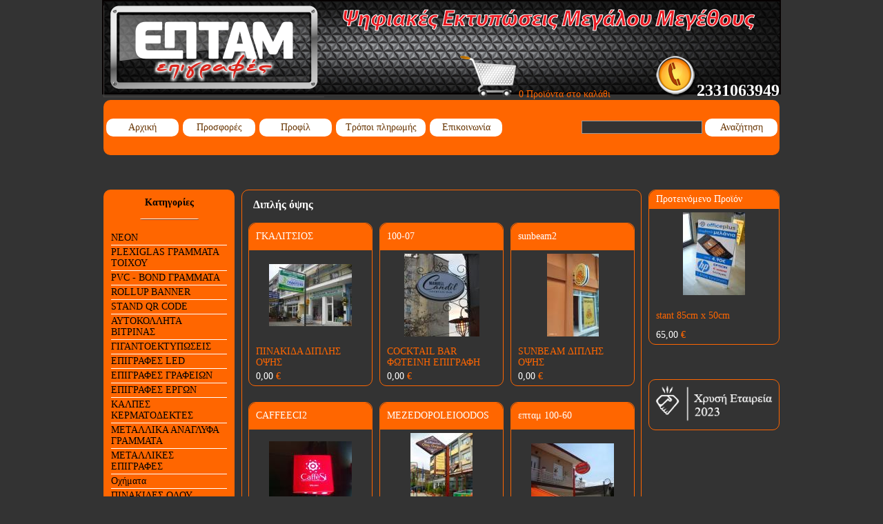

--- FILE ---
content_type: text/html; charset=utf-8
request_url: http://epigrafishop.gr/kathgoria.aspx?kat1=%CE%A6%CE%A9%CE%A4%CE%95%CE%99%CE%9D%CE%95%CE%A3+%CE%95%CE%A0%CE%99%CE%93%CE%A1%CE%91%CE%A6%CE%95%CE%A3+&kat2=%CE%94%CE%B9%CF%80%CE%BB%CE%AE%CF%82+%CF%8C%CF%88%CE%B7%CF%82
body_size: 43508
content:


<!DOCTYPE html>

<html lang="el">
<head><title>
	Διπλής όψης
</title><meta http-equiv="Content-Type" content="text/html; charset=&#39;ISO-8859-7&#39;" />
    <link rel="shortcut icon" href="images/favicon.ico" />
    <script src="https://ajax.googleapis.com/ajax/libs/jquery/2.2.0/jquery.min.js"></script>
    <script type="text/javascript">
        function emfanizo(popupmennu) {
            if (popupmennu.style.display == 'block') {
                popupmennu.style.display = 'none';
            }
            else {
                popupmennu.style.display = 'block';
            }
        }

        function anazitoeidh()
        {
            var anazitotemp = jQuery('#ctl00_finder').val();
            if (anazitotemp.length > 2)
            {
                $('#psaxtiriapotelesmata').css('display', 'block');
                $.ajax({
                    type: "POST",
                    url: "search-results-auto.aspx",
                    data: "erotima=" + anazitotemp,
                    success: function (data) {
                        $('#psaxtiriapotelesmata').html(data)
                    }
                });
            }
            else
            {
                $('#psaxtiriapotelesmata').css('display', 'none');
            }
        }
    </script>

    <style type="text/css">
img
{ border-width: 0px; }

a
{ text-decoration: none; color: #ff6600; }
a:hover { 
text-decoration: underline; 
}

.bordercurvess
{
border-style: none;
border-width: 0px;
border-radius: 10px;
-webkit-border-radius: 10px;  /* Chrome/Safari */
-moz-border-radius: 10px;  /* Firefox */
-khtml-border-radius: 10px;  /* Konquerer browsers */
}

input, select, textarea
{
color: #FFFFFF; 
background-color: #333333; 
border: 1px solid #999999; 
resize: none; 
}

.butttons
{
color: #663300; 
padding-top: 5px; 
padding-bottom: 5px; 
width: 105px; 
white-space: nowrap; 
text-align: center; 
display: block; 
background-color: #FFFFFF; 
text-decoration: none; 
border-radius: 10px; 
-webkit-border-radius: 10px; 
-moz-border-radius: 10px; 
-khtml-border-radius: 10px; 
}

.butttons:hover
{
background-color: #666666; 
text-decoration: none; 
}

.pinakesmorf
{
border: 1px solid #FF6600; 
border-spacing: 0px; 
border-radius: 10px; 
-webkit-border-radius: 10px; 
-moz-border-radius: 10px; 
-khtml-border-radius: 10px; 
}

.pinakesmorfheader
{
padding: 5px 10px 5px 10px; 
height: 28px; 
background-color: #FF6600; 
border-width: 1px; 
border-color: #FF6600; 
border-bottom-style: solid; 
border-top-left-radius: 10px; 
border-top-right-radius: 10px; 
-webkit-border-top-left-radius: 10px; 
-webkit-border-top-right-radius: 10px; 
-moz-border-top-left-radius: 10px; 
-moz-border-top-right-radius: 10px; 
-khtml-border-top-left-radius: 10px; 
-khtml-border-top-right-radius: 10px; 
}

.pinakheadprotinom
{
padding: 5px 10px 5px 10px; 
background-color: #FF6600; 
border-width: 1px; 
border-color: #FF6600; 
border-bottom-style: solid; 
border-top-left-radius: 10px; 
border-top-right-radius: 10px; 
-webkit-border-top-left-radius: 10px; 
-webkit-border-top-right-radius: 10px; 
-moz-border-top-left-radius: 10px; 
-moz-border-top-right-radius: 10px; 
-khtml-border-top-left-radius: 10px; 
-khtml-border-top-right-radius: 10px; 
}

.menupinakas 
{
color: #000000; 
background-color: #FF6600; 
border-spacing: 10px; 
border-radius: 10px; 
-webkit-border-radius: 10px; 
-moz-border-radius: 10px; 
-khtml-border-radius: 10px; 
z-index: 2000; 
position: relative; 
}

.menupinakas a 
{
color: #000000; 
}

.menutextaling, .menutextaling a:hover 
{
color: #FF9933; 
text-align: left; 
text-decoration: none; 
}
.menutoplevel
{
display: block;
border-style: solid;
border-width: 0px 0px 1px 0px;
border-color: #FFFFFF;
padding: 2px 0px 2px 0px;
color: #000000; 
}
.menutoplevel:hover
{
text-decoration: none;
color: #FF9933; 
background-color: #FFCF46; 
}
.menuchild
{
display: list-item;
color: #000000; 
list-style-type: disc;
margin-left: 13px;
padding: 2px 0px 2px 0px;
}
.menuchild:hover
{
text-decoration: none;
color: #FF9933; 
background-color: #FFCF46; 
}
.menupopupdiv
{
display: none;
}

.padingboxeidos 
{
float: left; 
width: 190px; 
min-height: 260px; 
}

h1 
{
font-size: 16px; 
}

.photogalery img
{
margin: 5px;
width: 160px;
}

#lightbox{	position: absolute;	left: 0; width: 100%; z-index: 10000; text-align: center; line-height: 0;}
#lightbox img{ width: auto; height: auto;}
#lightbox a img{ border: none; }
#outerImageContainer{ position: relative; background-color: #fff; width: 250px; height: 250px; margin: 0 auto; }
#imageContainer{ padding: 10px; }
#loading{ position: absolute; top: 40%; left: 0%; height: 25%; width: 100%; text-align: center; line-height: 0; }
#hoverNav{ position: absolute; top: 0; left: 0; height: 100%; width: 100%; z-index: 10; }
#imageContainer>#hoverNav{ left: 0;}
#hoverNav a{ outline: none;}
#prevLink, #nextLink{ width: 49%; height: 100%; background-image: url([data-uri]); /* Trick IE into showing hover */ display: block; }
#prevLink { left: 0; float: left;}
#nextLink { right: 0; float: right;}
#prevLink:hover, #prevLink:visited:hover { background: url(images/prevlabel.gif) left 15% no-repeat; }
#nextLink:hover, #nextLink:visited:hover { background: url(images/nextlabel.gif) right 15% no-repeat; }
#imageDataContainer{ font: 10px Verdana, Helvetica, sans-serif; background-color: #fff; margin: 0 auto; line-height: 1.4em; overflow: auto; width: 100%	; }
#imageData{	padding:0 10px; color: #666; }
#imageData #imageDetails{ width: 70%; float: left; text-align: left; }
#imageData #caption{ font-weight: bold;	}
#imageData #numberDisplay{ display: block; clear: left; padding-bottom: 1.0em;	}			
#imageData #bottomNavClose{ width: 66px; float: right;  padding-bottom: 0.7em; outline: none;}	 	
#overlay{ position: absolute; top: 0; left: 0; z-index: 9000; width: 100%; height: 500px; background-color: #000; }


.psaxtiriapotelesmata
{
display: none; 
background-color: #333333; 
padding: 20px; 
border: 1px solid #FF6600; 
z-index: 3000; 
position: absolute; 
top: 25px; 
left: 1px; 
width: 250px; 
text-align: left; 
}

.psaxtiriapotelesmata a
{
display: block;
margin: 0px 0px; 
}

</style>

</head>
<body style="font-family: Verdana; font-size: 14px; color: #FFFFFF; background-color: #333333;  background-image: url('images/37/EPIGRAFISHOP Banner Background.jpg'); background-repeat: no-repeat; background-position: center top;">
<form name="aspnetForm" method="post" action="./kathgoria.aspx?kat1=%u03a6%u03a9%u03a4%u0395%u0399%u039d%u0395%u03a3+%u0395%u03a0%u0399%u0393%u03a1%u0391%u03a6%u0395%u03a3+&amp;kat2=%u0394%u03b9%u03c0%u03bb%u03ae%u03c2+%u03cc%u03c8%u03b7%u03c2" id="aspnetForm">
<div>
<input type="hidden" name="__EVENTTARGET" id="__EVENTTARGET" value="" />
<input type="hidden" name="__EVENTARGUMENT" id="__EVENTARGUMENT" value="" />
<input type="hidden" name="__VIEWSTATE" id="__VIEWSTATE" value="/wEPDwULLTE3MDc1NDUxOTNkZANXciavh1MrO12UXTMk4Dit+Hs36oAZW0P8mgSi+qoX" />
</div>

<script type="text/javascript">
//<![CDATA[
var theForm = document.forms['aspnetForm'];
if (!theForm) {
    theForm = document.aspnetForm;
}
function __doPostBack(eventTarget, eventArgument) {
    if (!theForm.onsubmit || (theForm.onsubmit() != false)) {
        theForm.__EVENTTARGET.value = eventTarget;
        theForm.__EVENTARGUMENT.value = eventArgument;
        theForm.submit();
    }
}
//]]>
</script>


<div>

	<input type="hidden" name="__VIEWSTATEGENERATOR" id="__VIEWSTATEGENERATOR" value="B0BF60C6" />
	<input type="hidden" name="__EVENTVALIDATION" id="__EVENTVALIDATION" value="/wEdAANRRDszcwUf8rd25ZDcf4udhVjEg5ixnLCc3wzzq2vUmF9HIm9B194Jlc732JnSXB7IoyDjecT1TWovrOW0mp1HMK5bbUW8EuDmR6r7gmJQsg==" />
</div>
<table id="main" cellpadding="0" cellspacing="0" style="width: 980px; margin-right: auto; margin-left: auto;">
 
 
 
 <tr>
  <td valign="bottom" align="left" >
    <a href="default.aspx" >
<img alt="Logo" src="images/37/Eptam Site Logos 5 3.png" />
</a>

  </td>

  <td valign="bottom" align="right" >
   <div id="ctl00_cartdiv" style="white-space: nowrap;">
   <a href="basket.aspx">
    <img alt="shoping cart" src="images/basket.png" />
    0 Προϊόντα στο καλάθι
   </a>
   </div>
  </td>

  <td valign="bottom" align="right" >
    <table id="phonepin" cellpadding="0" cellspacing="0">
     <tr>
      <td valign="bottom" >
       <img alt="2331063949" src="images/phone.png" />
      </td>
      <td valign="bottom" >
       <span style="font-size: 24px; font-weight: bold;" >
        2331063949</span>
      </td>
     </tr>
    </table>
  </td>
 </tr>

 <tr align="center" >
  <td colspan="3" >
   <table id="pintopmpara" class="bordercurvess" cellpadding="0" cellspacing="0" style="width: 980px; height: 80px; background-color: #FF6600;">
   <tr>
    <td align="left">
     <table id="pinkoympia" cellpadding="2">
     <tr>
     <td>
         <a href="default.aspx" class="butttons" >Αρχική</a>
     </td>
     <td>
         <a href="prosfores.aspx" class="butttons" >Προσφορές</a>
     </td>
     <td>
         <a href="profil.aspx" class="butttons" >Προφίλ</a>
     </td>
     <td>
         <a href="tropliromis.aspx" class="butttons" style="width: 130px">Τρόποι πληρωμής</a>
     </td>
     <td>
         <a href="contact.aspx" class="butttons" >Επικοινωνία</a>
     </td>
    </tr>
     </table>
    </td>
    <td align="right">
     <div id="ctl00_panelanazit" onkeypress="javascript:return WebForm_FireDefaultButton(event, &#39;ctl00_butonanazhthsh&#39;)">
	
      <table id="pinintanazht">
       <tr align="center">
        <td style="position: relative;">
         <input name="ctl00$finder" type="text" maxlength="40" id="ctl00_finder" onkeyup="anazitoeidh()" />
         <div id="psaxtiriapotelesmata" class="psaxtiriapotelesmata"></div>
        </td>
        <td>
         <a id="ctl00_butonanazhthsh" class="butttons" href="javascript:__doPostBack(&#39;ctl00$butonanazhthsh&#39;,&#39;&#39;)">Αναζήτηση</a>
        </td>
       </tr>
      </table>
      
</div>
      
    </td>
   </tr>
   </table>
   <div style="height: 50px; " ></div>
  </td>
 </tr>

 <tr>
  <td colspan="3" >

   <table id="midpinmain" style="width: 980px;" cellpadding="0" cellspacing="0">
    <tr>

     <td align="left" valign="top" style="width: 200px; ">
      
      <table id="boxtree" class="menupinakas" style="width: 190px; " >
       <tr align="center">
        <td>
         <strong>
          Κατηγορίες</strong>
          <div style="height: 5px; " ></div>
          <img alt="Κατηγορίες" src="images/lineshadow.png" />
        </td>
       </tr>
       <tr align="center">
        <td>
            <div style="text-align: left;">
<a class="menutoplevel" onclick="emfanizo(kat1)" href="javascript:void(0)">NEON</a>
<div id="kat1" class="menupopupdiv">
<a class="menuchild" href="kathgoria.aspx?kat1=NEON&kat2=NEON+FLEX">NEON FLEX</a>
<a class="menuchild" href="kathgoria.aspx?kat1=NEON&kat2=%ce%9d%ce%95%ce%9f%ce%9d+%ce%93%ce%a5%ce%91%ce%9b%ce%99%ce%9d%ce%9f">ΝΕΟΝ ΓΥΑΛΙΝΟ</a>
</div>
<a class="menutoplevel" onclick="emfanizo(kat2)" href="javascript:void(0)">PLEXIGLAS ΓΡΑΜΜΑΤΑ ΤΟΙΧΟΥ</a>
<div id="kat2" class="menupopupdiv">
<a class="menuchild" href="kathgoria.aspx?kat1=PLEXIGLAS+%ce%93%ce%a1%ce%91%ce%9c%ce%9c%ce%91%ce%a4%ce%91+%ce%a4%ce%9f%ce%99%ce%a7%ce%9f%ce%a5&kat2=PLEXIGLAS+%ce%93%ce%a1%ce%91%ce%9c%ce%9c%ce%91%ce%a4%ce%91+%ce%a4%ce%9f%ce%99%ce%a7%ce%9f%ce%a5">PLEXIGLAS ΓΡΑΜΜΑΤΑ ΤΟΙΧΟΥ</a>
</div>
<a class="menutoplevel" onclick="emfanizo(kat3)" href="javascript:void(0)">PVC - BOND ΓΡΑΜΜΑΤΑ</a>
<div id="kat3" class="menupopupdiv">
<a class="menuchild" href="kathgoria.aspx?kat1=PVC+-+BOND+%ce%93%ce%a1%ce%91%ce%9c%ce%9c%ce%91%ce%a4%ce%91&kat2=PVC+%ce%91%ce%bd%ce%ac%ce%b3%ce%bb%cf%85%cf%86%ce%b1+%ce%b3%cf%81%ce%ac%ce%bc%ce%bc%ce%b1%cf%84%ce%b1">PVC Ανάγλυφα γράμματα</a>
</div>
<a class="menutoplevel" onclick="emfanizo(kat4)" href="javascript:void(0)">ROLLUP BANNER</a>
<div id="kat4" class="menupopupdiv">
<a class="menuchild" href="kathgoria.aspx?kat1=ROLLUP+BANNER&kat2=Rollup+Banner+stand">Rollup Banner stand</a>
</div>
<a class="menutoplevel" onclick="emfanizo(kat5)" href="javascript:void(0)">STAND QR CODE</a>
<div id="kat5" class="menupopupdiv">
<a class="menuchild" href="kathgoria.aspx?kat1=STAND+QR+CODE&kat2=QR+CODE+">QR CODE </a>
</div>
<a class="menutoplevel" onclick="emfanizo(kat6)" href="javascript:void(0)">ΑΥΤΟΚΟΛΛΗΤΑ ΒΙΤΡΙΝΑΣ</a>
<div id="kat6" class="menupopupdiv">
<a class="menuchild" href="kathgoria.aspx?kat1=%ce%91%ce%a5%ce%a4%ce%9f%ce%9a%ce%9f%ce%9b%ce%9b%ce%97%ce%a4%ce%91+%ce%92%ce%99%ce%a4%ce%a1%ce%99%ce%9d%ce%91%ce%a3&kat2=%ce%91%ce%a5%ce%a4%ce%9f%ce%9a%ce%9f%ce%9b%ce%9b%ce%97%ce%a4%ce%91+%ce%93%ce%99%ce%91+%ce%a4%ce%96%ce%91%ce%9c%ce%99%ce%91">ΑΥΤΟΚΟΛΛΗΤΑ ΓΙΑ ΤΖΑΜΙΑ</a>
</div>
<a class="menutoplevel" onclick="emfanizo(kat7)" href="javascript:void(0)">ΓΙΓΑΝΤΟΕΚΤΥΠΩΣΕΙΣ</a>
<div id="kat7" class="menupopupdiv">
<a class="menuchild" href="kathgoria.aspx?kat1=%ce%93%ce%99%ce%93%ce%91%ce%9d%ce%a4%ce%9f%ce%95%ce%9a%ce%a4%ce%a5%ce%a0%ce%a9%ce%a3%ce%95%ce%99%ce%a3&kat2=%ce%93%ce%b9%ce%b3%ce%b1%ce%bd%cf%84%ce%bf%ce%b5%ce%ba%cf%84%cf%8d%cf%80%cf%89%cf%83%ce%b7">Γιγαντοεκτύπωση</a>
</div>
<a class="menutoplevel" onclick="emfanizo(kat8)" href="javascript:void(0)">ΕΠΙΓΡΑΦΕΣ LED</a>
<div id="kat8" class="menupopupdiv">
<a class="menuchild" href="kathgoria.aspx?kat1=%ce%95%ce%a0%ce%99%ce%93%ce%a1%ce%91%ce%a6%ce%95%ce%a3+LED&kat2=%ce%9a%cf%85%ce%bb%ce%b9%cf%8c%ce%bc%ce%b5%ce%bd%ce%b7+%cf%80%ce%b9%ce%bd%ce%b1%ce%ba%ce%af%ce%b4%ce%b1+LED">Κυλιόμενη πινακίδα LED</a>
<a class="menuchild" href="kathgoria.aspx?kat1=%ce%95%ce%a0%ce%99%ce%93%ce%a1%ce%91%ce%a6%ce%95%ce%a3+LED&kat2=%ce%9c%ce%ae%ce%bd%cf%85%ce%bc%ce%b1+%ce%ba%ce%b1%cf%84%ce%b1+%cf%80%ce%b1%cf%81%ce%b1%ce%b3%ce%b3%ce%b5%ce%bb%ce%af%ce%b1">Μήνυμα κατα παραγγελία</a>
</div>
<a class="menutoplevel" onclick="emfanizo(kat9)" href="javascript:void(0)">ΕΠΙΓΡΑΦΕΣ ΓΡΑΦΕΙΩΝ</a>
<div id="kat9" class="menupopupdiv">
<a class="menuchild" href="kathgoria.aspx?kat1=%ce%95%ce%a0%ce%99%ce%93%ce%a1%ce%91%ce%a6%ce%95%ce%a3+%ce%93%ce%a1%ce%91%ce%a6%ce%95%ce%99%ce%a9%ce%9d&kat2=Plexiglass">Plexiglass</a>
</div>
<a class="menutoplevel" onclick="emfanizo(kat10)" href="javascript:void(0)">ΕΠΙΓΡΑΦΕΣ ΕΡΓΩΝ</a>
<div id="kat10" class="menupopupdiv">
<a class="menuchild" href="kathgoria.aspx?kat1=%ce%95%ce%a0%ce%99%ce%93%ce%a1%ce%91%ce%a6%ce%95%ce%a3+%ce%95%ce%a1%ce%93%ce%a9%ce%9d&kat2=%ce%9c%ce%95%ce%a4%ce%91%ce%9b%ce%9b%ce%99%ce%9a%ce%95%ce%a3">ΜΕΤΑΛΛΙΚΕΣ</a>
</div>
<a class="menutoplevel" onclick="emfanizo(kat11)" href="javascript:void(0)">ΚΑΛΠΕΣ ΚΕΡΜΑΤΟΔΕΚΤΕΣ</a>
<div id="kat11" class="menupopupdiv">
<a class="menuchild" href="kathgoria.aspx?kat1=%ce%9a%ce%91%ce%9b%ce%a0%ce%95%ce%a3+%ce%9a%ce%95%ce%a1%ce%9c%ce%91%ce%a4%ce%9f%ce%94%ce%95%ce%9a%ce%a4%ce%95%ce%a3&kat2=%ce%9a%ce%ac%ce%bb%cf%80%ce%b5%cf%82+plexiglas">Κάλπες plexiglas</a>
</div>
<a class="menutoplevel" onclick="emfanizo(kat12)" href="javascript:void(0)">ΜΕΤΑΛΛΙΚΑ ΑΝΑΓΛΥΦΑ ΓΡΑΜΜΑΤΑ</a>
<div id="kat12" class="menupopupdiv">
<a class="menuchild" href="kathgoria.aspx?kat1=%ce%9c%ce%95%ce%a4%ce%91%ce%9b%ce%9b%ce%99%ce%9a%ce%91+%ce%91%ce%9d%ce%91%ce%93%ce%9b%ce%a5%ce%a6%ce%91+%ce%93%ce%a1%ce%91%ce%9c%ce%9c%ce%91%ce%a4%ce%91&kat2=%ce%95%cf%80%ce%af%cf%87%cf%81%cf%85%cf%83%ce%b1">Επίχρυσα</a>
<a class="menuchild" href="kathgoria.aspx?kat1=%ce%9c%ce%95%ce%a4%ce%91%ce%9b%ce%9b%ce%99%ce%9a%ce%91+%ce%91%ce%9d%ce%91%ce%93%ce%9b%ce%a5%ce%a6%ce%91+%ce%93%ce%a1%ce%91%ce%9c%ce%9c%ce%91%ce%a4%ce%91&kat2=%ce%9c%ce%b5+%ce%ba%cf%81%cf%85%cf%86%cf%8c+%cf%86%cf%89%cf%84%ce%b9%cf%83%ce%bc%cf%8c">Με κρυφό φωτισμό</a>
<a class="menuchild" href="kathgoria.aspx?kat1=%ce%9c%ce%95%ce%a4%ce%91%ce%9b%ce%9b%ce%99%ce%9a%ce%91+%ce%91%ce%9d%ce%91%ce%93%ce%9b%ce%a5%ce%a6%ce%91+%ce%93%ce%a1%ce%91%ce%9c%ce%9c%ce%91%ce%a4%ce%91&kat2=%ce%a3%ce%ba%ce%b1%cf%86%cf%89%cf%84%ce%ac">Σκαφωτά</a>
</div>
<a class="menutoplevel" onclick="emfanizo(kat13)" href="javascript:void(0)">ΜΕΤΑΛΛΙΚΕΣ ΕΠΙΓΡΑΦΕΣ</a>
<div id="kat13" class="menupopupdiv">
<a class="menuchild" href="kathgoria.aspx?kat1=%ce%9c%ce%95%ce%a4%ce%91%ce%9b%ce%9b%ce%99%ce%9a%ce%95%ce%a3+%ce%95%ce%a0%ce%99%ce%93%ce%a1%ce%91%ce%a6%ce%95%ce%a3&kat2=%ce%9c%ce%95%ce%a4%ce%91%ce%9b%ce%9b%ce%99%ce%9a%ce%95%ce%a3+%ce%95%ce%a0%ce%99%ce%93%ce%a1%ce%91%ce%a6%ce%95%ce%a3">ΜΕΤΑΛΛΙΚΕΣ ΕΠΙΓΡΑΦΕΣ</a>
</div>
<a class="menutoplevel" onclick="emfanizo(kat14)" href="javascript:void(0)">Οχήματα</a>
<div id="kat14" class="menupopupdiv">
<a class="menuchild" href="kathgoria.aspx?kat1=%ce%9f%cf%87%ce%ae%ce%bc%ce%b1%cf%84%ce%b1&kat2=One+way+vision">One way vision</a>
<a class="menuchild" href="kathgoria.aspx?kat1=%ce%9f%cf%87%ce%ae%ce%bc%ce%b1%cf%84%ce%b1&kat2=%ce%94%ce%b9%ce%b1%cf%86%ce%ae%ce%bc%ce%b9%cf%83%ce%b7+%cf%83%ce%b5+%ce%b1%cf%85%cf%84%ce%bf%ce%ba%ce%af%ce%bd%ce%b7%cf%84%ce%b1">Διαφήμιση σε αυτοκίνητα</a>
<a class="menuchild" href="kathgoria.aspx?kat1=%ce%9f%cf%87%ce%ae%ce%bc%ce%b1%cf%84%ce%b1&kat2=%ce%9f%ce%bb%ce%b9%ce%ba%ce%ae+%ce%ba%ce%ac%ce%bb%cf%85%cf%88%ce%b7+%ce%bf%cf%87%ce%b7%ce%bc%ce%ac%cf%84%cf%89%ce%bd">Ολική κάλυψη οχημάτων</a>
</div>
<a class="menutoplevel" onclick="emfanizo(kat15)" href="javascript:void(0)">ΠΙΝΑΚΙΔΕΣ ΟΔΟΥ</a>
<div id="kat15" class="menupopupdiv">
<a class="menuchild" href="kathgoria.aspx?kat1=%ce%a0%ce%99%ce%9d%ce%91%ce%9a%ce%99%ce%94%ce%95%ce%a3+%ce%9f%ce%94%ce%9f%ce%a5&kat2=+%ce%9c%ce%b5+%cf%80%cf%81%ce%bf%cf%86%ce%af%ce%bb+%ce%b1%ce%bb%ce%bf%cf%85%ce%bc%ce%b9%ce%bd%ce%af%ce%bf%cf%85"> Με προφίλ αλουμινίου</a>
<a class="menuchild" href="kathgoria.aspx?kat1=%ce%a0%ce%99%ce%9d%ce%91%ce%9a%ce%99%ce%94%ce%95%ce%a3+%ce%9f%ce%94%ce%9f%ce%a5&kat2=PARKING">PARKING</a>
<a class="menuchild" href="kathgoria.aspx?kat1=%ce%a0%ce%99%ce%9d%ce%91%ce%9a%ce%99%ce%94%ce%95%ce%a3+%ce%9f%ce%94%ce%9f%ce%a5&kat2=%ce%a0%ce%b9%ce%bd%ce%b1%ce%ba%ce%af%ce%b4%ce%b1+%ce%bf%ce%b4%ce%bf%cf%8d+%ce%ba%ce%b1%cf%84%ce%b5%cf%8d%ce%b8%cf%85%ce%bd%cf%83%ce%b7%cf%82">Πινακίδα οδού κατεύθυνσης</a>
<a class="menuchild" href="kathgoria.aspx?kat1=%ce%a0%ce%99%ce%9d%ce%91%ce%9a%ce%99%ce%94%ce%95%ce%a3+%ce%9f%ce%94%ce%9f%ce%a5&kat2=%ce%a3%ce%ae%ce%bc%ce%b1%ce%bd%cf%83%ce%b7%cf%82+%ce%bf%ce%b4%ce%bf%cf%8d+%ce%b1%ce%bd%cf%84%ce%b1%ce%bd%ce%b1%ce%ba%ce%bb%ce%b1%cf%83%cf%84%ce%b9%ce%ba%ce%b5%cf%82">Σήμανσης οδού αντανακλαστικες</a>
</div>
<a class="menutoplevel" onclick="emfanizo(kat16)" href="javascript:void(0)">Ρολοκουρτίνες βιτρίνας</a>
<div id="kat16" class="menupopupdiv">
<a class="menuchild" href="kathgoria.aspx?kat1=%ce%a1%ce%bf%ce%bb%ce%bf%ce%ba%ce%bf%cf%85%cf%81%cf%84%ce%af%ce%bd%ce%b5%cf%82+%ce%b2%ce%b9%cf%84%cf%81%ce%af%ce%bd%ce%b1%cf%82&kat2=%ce%a1%ce%bf%ce%bb%ce%bf%ce%ba%ce%bf%cf%85%cf%81%cf%84%ce%af%ce%bd%ce%b1+block+vision">Ρολοκουρτίνα block vision</a>
<a class="menuchild" href="kathgoria.aspx?kat1=%ce%a1%ce%bf%ce%bb%ce%bf%ce%ba%ce%bf%cf%85%cf%81%cf%84%ce%af%ce%bd%ce%b5%cf%82+%ce%b2%ce%b9%cf%84%cf%81%ce%af%ce%bd%ce%b1%cf%82&kat2=%ce%a1%ce%bf%ce%bb%ce%bf%ce%ba%ce%bf%cf%85%cf%81%cf%84%ce%af%ce%bd%ce%b1+One+way+vision">Ρολοκουρτίνα One way vision</a>
</div>
<a class="menutoplevel" onclick="emfanizo(kat17)" href="javascript:void(0)">ΣΗΜΑΙΕΣ</a>
<div id="kat17" class="menupopupdiv">
<a class="menuchild" href="kathgoria.aspx?kat1=%ce%a3%ce%97%ce%9c%ce%91%ce%99%ce%95%ce%a3&kat2=%ce%a3%ce%97%ce%9c%ce%91%ce%99%ce%95%ce%a3+%ce%9c%ce%95+%ce%93%ce%91%ce%9b%ce%92%ce%91%ce%9d%ce%99%ce%96%ce%95+%ce%99%ce%a3%ce%a4%ce%9f">ΣΗΜΑΙΕΣ ΜΕ ΓΑΛΒΑΝΙΖΕ ΙΣΤΟ</a>
<a class="menuchild" href="kathgoria.aspx?kat1=%ce%a3%ce%97%ce%9c%ce%91%ce%99%ce%95%ce%a3&kat2=%ce%a3%ce%97%ce%9c%ce%91%ce%99%ce%95%ce%a3+%ce%a0%ce%95%ce%96%ce%9f%ce%94%ce%a1%ce%9f%ce%9c%ce%99%ce%9f%ce%a5">ΣΗΜΑΙΕΣ ΠΕΖΟΔΡΟΜΙΟΥ</a>
</div>
<a class="menutoplevel" onclick="emfanizo(kat18)" href="javascript:void(0)">ΣΗΜΑΝΣΗ ΑΣΦΑΛΕΙΑΣ</a>
<div id="kat18" class="menupopupdiv">
<a class="menuchild" href="kathgoria.aspx?kat1=%ce%a3%ce%97%ce%9c%ce%91%ce%9d%ce%a3%ce%97+%ce%91%ce%a3%ce%a6%ce%91%ce%9b%ce%95%ce%99%ce%91%ce%a3&kat2=%ce%95%cf%81%ce%b3%ce%bf%cf%84%ce%ac%ce%be%ce%b9%ce%bf">Εργοτάξιο</a>
</div>
<a class="menutoplevel" onclick="emfanizo(kat19)" href="javascript:void(0)">ΣΤΑΝΤ ΠΕΖΟΔΡΟΜΙΟΥ</a>
<div id="kat19" class="menupopupdiv">
<a class="menuchild" href="kathgoria.aspx?kat1=%ce%a3%ce%a4%ce%91%ce%9d%ce%a4+%ce%a0%ce%95%ce%96%ce%9f%ce%94%ce%a1%ce%9f%ce%9c%ce%99%ce%9f%ce%a5&kat2=Clip+%ce%b1%ce%bb%ce%bf%cf%85%ce%bc%ce%b9%ce%bd%ce%af%ce%bf%cf%85">Clip αλουμινίου</a>
<a class="menuchild" href="kathgoria.aspx?kat1=%ce%a3%ce%a4%ce%91%ce%9d%ce%a4+%ce%a0%ce%95%ce%96%ce%9f%ce%94%ce%a1%ce%9f%ce%9c%ce%99%ce%9f%ce%a5&kat2=pvc+(%cf%80%ce%bb%ce%b1%cf%83%cf%84%ce%b9%ce%ba%ce%ac)">pvc (πλαστικά)</a>
</div>
<a class="menutoplevel" onclick="emfanizo(kat20)" href="javascript:void(0)">ΤΕΛΑΡΟΜΕΝΟΣ ΜΟΥΣΑΜΑΣ</a>
<div id="kat20" class="menupopupdiv">
<a class="menuchild" href="kathgoria.aspx?kat1=%ce%a4%ce%95%ce%9b%ce%91%ce%a1%ce%9f%ce%9c%ce%95%ce%9d%ce%9f%ce%a3+%ce%9c%ce%9f%ce%a5%ce%a3%ce%91%ce%9c%ce%91%ce%a3&kat2=%ce%a4%ce%95%ce%9b%ce%91%ce%a1%ce%9f%ce%9c%ce%95%ce%9d%ce%9f%ce%a3+%ce%9c%ce%9f%ce%a5%ce%a3%ce%91%ce%9c%ce%91%ce%a3">ΤΕΛΑΡΟΜΕΝΟΣ ΜΟΥΣΑΜΑΣ</a>
</div>
<a class="menutoplevel" onclick="emfanizo(kat21)" href="javascript:void(0)">Τέντες εκτυπωμένες καταστημάτων</a>
<div id="kat21" class="menupopupdiv">
<a class="menuchild" href="kathgoria.aspx?kat1=%ce%a4%ce%ad%ce%bd%cf%84%ce%b5%cf%82+%ce%b5%ce%ba%cf%84%cf%85%cf%80%cf%89%ce%bc%ce%ad%ce%bd%ce%b5%cf%82+%ce%ba%ce%b1%cf%84%ce%b1%cf%83%cf%84%ce%b7%ce%bc%ce%ac%cf%84%cf%89%ce%bd&kat2=%ce%a4%ce%ad%ce%bd%cf%84%ce%b5%cf%82+PVC+(%ce%bc%ce%bf%cf%85%cf%83%ce%b1%ce%bc%ce%ac%cf%82)">Τέντες PVC (μουσαμάς)</a>
<a class="menuchild" href="kathgoria.aspx?kat1=%ce%a4%ce%ad%ce%bd%cf%84%ce%b5%cf%82+%ce%b5%ce%ba%cf%84%cf%85%cf%80%cf%89%ce%bc%ce%ad%ce%bd%ce%b5%cf%82+%ce%ba%ce%b1%cf%84%ce%b1%cf%83%cf%84%ce%b7%ce%bc%ce%ac%cf%84%cf%89%ce%bd&kat2=%ce%a4%ce%ad%ce%bd%cf%84%ce%b5%cf%82+%cf%85%cf%86%ce%b1%cf%83%ce%bc%ce%ac%cf%84%ce%b9%ce%bd%ce%b5%cf%82">Τέντες υφασμάτινες</a>
</div>
<a class="menutoplevel" onclick="emfanizo(kat22)" href="javascript:void(0)">ΦΩΤΕΙΝΑ ΓΡΑΜΜΑΤΑ</a>
<div id="kat22" class="menupopupdiv">
<a class="menuchild" href="kathgoria.aspx?kat1=%ce%a6%ce%a9%ce%a4%ce%95%ce%99%ce%9d%ce%91+%ce%93%ce%a1%ce%91%ce%9c%ce%9c%ce%91%ce%a4%ce%91&kat2=%ce%a6%ce%a9%ce%a4%ce%95%ce%99%ce%9d%ce%91+%ce%93%ce%a1%ce%91%ce%9c%ce%9c%ce%91%ce%a4%ce%91+PLEXIGLAS">ΦΩΤΕΙΝΑ ΓΡΑΜΜΑΤΑ PLEXIGLAS</a>
</div>
<a class="menutoplevel" onclick="emfanizo(kat23)" href="javascript:void(0)">ΦΩΤΕΙΝΕΣ ΕΠΙΓΡΑΦΕΣ </a>
<div id="kat23" class="menupopupdiv">
<a class="menuchild" href="kathgoria.aspx?kat1=%ce%a6%ce%a9%ce%a4%ce%95%ce%99%ce%9d%ce%95%ce%a3+%ce%95%ce%a0%ce%99%ce%93%ce%a1%ce%91%ce%a6%ce%95%ce%a3+&kat2=%ce%94%ce%b9%cf%80%ce%bb%ce%ae%cf%82+%cf%8c%cf%88%ce%b7%cf%82">Διπλής όψης</a>
<a class="menuchild" href="kathgoria.aspx?kat1=%ce%a6%ce%a9%ce%a4%ce%95%ce%99%ce%9d%ce%95%ce%a3+%ce%95%ce%a0%ce%99%ce%93%ce%a1%ce%91%ce%a6%ce%95%ce%a3+&kat2=%ce%95%ce%b9%ce%b4%ce%b9%ce%ba%ce%ad%cf%82+%ce%ba%ce%b1%cf%84%ce%b1%cf%83%ce%ba%ce%b5%cf%85%ce%ad%cf%82">Ειδικές κατασκευές</a>
<a class="menuchild" href="kathgoria.aspx?kat1=%ce%a6%ce%a9%ce%a4%ce%95%ce%99%ce%9d%ce%95%ce%a3+%ce%95%ce%a0%ce%99%ce%93%ce%a1%ce%91%ce%a6%ce%95%ce%a3+&kat2=%ce%9c%ce%bf%ce%bd%ce%ae%cf%82+%cf%8c%cf%88%ce%b7%cf%82">Μονής όψης</a>
</div>
<a class="menutoplevel" onclick="emfanizo(kat24)" href="javascript:void(0)">ΦΩΤΕΙΝΟΙ ΠΥΛΩΝΕΣ</a>
<div id="kat24" class="menupopupdiv">
<a class="menuchild" href="kathgoria.aspx?kat1=%ce%a6%ce%a9%ce%a4%ce%95%ce%99%ce%9d%ce%9f%ce%99+%ce%a0%ce%a5%ce%9b%ce%a9%ce%9d%ce%95%ce%a3&kat2=%cf%8c%cf%88%ce%b7+PANAFLEX">όψη PANAFLEX</a>
<a class="menuchild" href="kathgoria.aspx?kat1=%ce%a6%ce%a9%ce%a4%ce%95%ce%99%ce%9d%ce%9f%ce%99+%ce%a0%ce%a5%ce%9b%ce%a9%ce%9d%ce%95%ce%a3&kat2=%cf%8c%cf%88%ce%b7+plexiglass+%ce%b5%cf%80%ce%af%cf%80%ce%b5%ce%b4%ce%bf">όψη plexiglass επίπεδο</a>
<a class="menuchild" href="kathgoria.aspx?kat1=%ce%a6%ce%a9%ce%a4%ce%95%ce%99%ce%9d%ce%9f%ce%99+%ce%a0%ce%a5%ce%9b%ce%a9%ce%9d%ce%95%ce%a3&kat2=%ce%9f%cf%88%ce%b7+plexiglass+%cf%84%cf%8d%cf%80%ce%bf%cf%85+%ce%9f%ce%b8%cf%8c%ce%bd%ce%b7">Οψη plexiglass τύπου Οθόνη</a>
<a class="menuchild" href="kathgoria.aspx?kat1=%ce%a6%ce%a9%ce%a4%ce%95%ce%99%ce%9d%ce%9f%ce%99+%ce%a0%ce%a5%ce%9b%ce%a9%ce%9d%ce%95%ce%a3&kat2=%cf%84%cf%8d%cf%80%ce%bf%cf%85+%ce%a0%ce%99%ce%96%ce%91">τύπου ΠΙΖΑ</a>
</div>
</div>
 
            
            

        </td>
       </tr>
      </table>
      
        
   
     </td>

     <td align="center" valign="top" style="width: 580px; ">
      
<table id="pinselidas" class="pinakesmorf" style="width: 580px; " >
 <tr align="left">
  <td>
   <h1 style="padding-left: 15px;">
       <span id="ctl00_ContentPlaceHolder1_titlos">Διπλής όψης</span>
   </h1>
  </td>
 </tr>
  <tr>
  <td style="padding-left: 4px">
      
        <div class="padingboxeidos">
         <table id="61990049" class="pinakesmorf" style="width: 180px; margin: 5px 0px 5px 5px; height: 230px; ">
<tr align="left">
<td class="pinakesmorfheader">
ΓΚΑΛΙΤΣΙΟΣ
</td>
</tr>
<tr align="center">
<td style="padding: 5px 0px 0px 0px; height: 125px; ">
<a href="eidos.aspx?kod=ΓΚΑΛΙΤΣΙΟΣ" >
<img alt=" ΠΙΝΑΚΙΔΑ ΔΙΠΛΗΣ ΟΨΗΣ"  src="photosmall.ashx?photo=images/37/ΓΚΑΛΙΤΣΙΟΣ-2.jpg" />
</a>
</td>
</tr>
<tr align="left">
<td style="padding: 5px 10px 0px 10px; height: 40px; ">
<a href="eidos.aspx?kod=ΓΚΑΛΙΤΣΙΟΣ">
 ΠΙΝΑΚΙΔΑ ΔΙΠΛΗΣ ΟΨΗΣ
</a>
</td>
</tr>
<tr align="left">
<td style="padding: 0px 10px 5px 10px">
0,00 <span style="color: #ff6600; " > €</span>
</td>
</tr>
</table>

        </div>
       
        <div class="padingboxeidos">
         <table id="36f67058" class="pinakesmorf" style="width: 180px; margin: 5px 0px 5px 5px; height: 230px; ">
<tr align="left">
<td class="pinakesmorfheader">
100-07
</td>
</tr>
<tr align="center">
<td style="padding: 5px 0px 0px 0px; height: 125px; ">
<a href="eidos.aspx?kod=100-07" >
<img alt="COCKTAIL BAR ΦΩΤΕΙΝΗ ΕΠΙΓΡΑΦΗ"  src="photosmall.ashx?photo=images/37/manuelcandilbar.jpg" />
</a>
</td>
</tr>
<tr align="left">
<td style="padding: 5px 10px 0px 10px; height: 40px; ">
<a href="eidos.aspx?kod=100-07">
COCKTAIL BAR ΦΩΤΕΙΝΗ ΕΠΙΓΡΑΦΗ
</a>
</td>
</tr>
<tr align="left">
<td style="padding: 0px 10px 5px 10px">
0,00 <span style="color: #ff6600; " > €</span>
</td>
</tr>
</table>

        </div>
       
        <div class="padingboxeidos">
         <table id="6ac5225d" class="pinakesmorf" style="width: 180px; margin: 5px 0px 5px 5px; height: 230px; ">
<tr align="left">
<td class="pinakesmorfheader">
sunbeam2
</td>
</tr>
<tr align="center">
<td style="padding: 5px 0px 0px 0px; height: 125px; ">
<a href="eidos.aspx?kod=sunbeam2" >
<img alt="SUNBEAM ΔΙΠΛΗΣ ΟΨΗΣ"  src="photosmall.ashx?photo=images/37/sunbeamεπιγραφη.jpg" />
</a>
</td>
</tr>
<tr align="left">
<td style="padding: 5px 10px 0px 10px; height: 40px; ">
<a href="eidos.aspx?kod=sunbeam2">
SUNBEAM ΔΙΠΛΗΣ ΟΨΗΣ
</a>
</td>
</tr>
<tr align="left">
<td style="padding: 0px 10px 5px 10px">
0,00 <span style="color: #ff6600; " > €</span>
</td>
</tr>
</table>

        </div>
       
        <div class="padingboxeidos">
         <table id="8b7e7743" class="pinakesmorf" style="width: 180px; margin: 5px 0px 5px 5px; height: 230px; ">
<tr align="left">
<td class="pinakesmorfheader">
CAFFEECI2
</td>
</tr>
<tr align="center">
<td style="padding: 5px 0px 0px 0px; height: 125px; ">
<a href="eidos.aspx?kod=CAFFEECI2" >
<img alt="ΔΥΟ ΟΨΕΩΝ ΤΡΙΓΩΝΙΚΗ"  src="photosmall.ashx?photo=images/37/caffeeci2.jpg" />
</a>
</td>
</tr>
<tr align="left">
<td style="padding: 5px 10px 0px 10px; height: 40px; ">
<a href="eidos.aspx?kod=CAFFEECI2">
ΔΥΟ ΟΨΕΩΝ ΤΡΙΓΩΝΙΚΗ
</a>
</td>
</tr>
<tr align="left">
<td style="padding: 0px 10px 5px 10px">
0,00 <span style="color: #ff6600; " > €</span>
</td>
</tr>
</table>

        </div>
       
        <div class="padingboxeidos">
         <table id="14656e02" class="pinakesmorf" style="width: 180px; margin: 5px 0px 5px 5px; height: 230px; ">
<tr align="left">
<td class="pinakesmorfheader">
MEZEDOPOLEIOODOS
</td>
</tr>
<tr align="center">
<td style="padding: 5px 0px 0px 0px; height: 125px; ">
<a href="eidos.aspx?kod=MEZEDOPOLEIOODOS" >
<img alt="ΕΠΙΓΡΑΦΗ ΜΕΖΕΔΟΠΩΛΕΙΟΥ"  src="photosmall.ashx?photo=images/37/οδός-ονείρων2.jpg" />
</a>
</td>
</tr>
<tr align="left">
<td style="padding: 5px 10px 0px 10px; height: 40px; ">
<a href="eidos.aspx?kod=MEZEDOPOLEIOODOS">
ΕΠΙΓΡΑΦΗ ΜΕΖΕΔΟΠΩΛΕΙΟΥ
</a>
</td>
</tr>
<tr align="left">
<td style="padding: 0px 10px 5px 10px">
0,00 <span style="color: #ff6600; " > €</span>
</td>
</tr>
</table>

        </div>
       
        <div class="padingboxeidos">
         <table id="20d23474" class="pinakesmorf" style="width: 180px; margin: 5px 0px 5px 5px; height: 230px; ">
<tr align="left">
<td class="pinakesmorfheader">
επταμ 100-60
</td>
</tr>
<tr align="center">
<td style="padding: 5px 0px 0px 0px; height: 125px; ">
<a href="eidos.aspx?kod=επταμ 100-60" >
<img alt="ΕΠΙΓΡΑΦΗ ΟΒΑΛ 100Χ60"  src="photosmall.ashx?photo=images/37/tsigara-market.jpg" />
</a>
</td>
</tr>
<tr align="left">
<td style="padding: 5px 10px 0px 10px; height: 40px; ">
<a href="eidos.aspx?kod=επταμ 100-60">
ΕΠΙΓΡΑΦΗ ΟΒΑΛ 100Χ60
</a>
</td>
</tr>
<tr align="left">
<td style="padding: 0px 10px 5px 10px">
0,00 <span style="color: #ff6600; " > €</span>
</td>
</tr>
</table>

        </div>
       
        <div class="padingboxeidos">
         <table id="f18b93b2" class="pinakesmorf" style="width: 180px; margin: 5px 0px 5px 5px; height: 230px; ">
<tr align="left">
<td class="pinakesmorfheader">
liolios2
</td>
</tr>
<tr align="center">
<td style="padding: 5px 0px 0px 0px; height: 125px; ">
<a href="eidos.aspx?kod=liolios2" >
<img alt="ΕΠΙΓΡΑΦΗ ΦΩΤΕΙΝΗ PLEXIGLAS"  src="photosmall.ashx?photo=images/37/lioliosdiplisopsis.jpg" />
</a>
</td>
</tr>
<tr align="left">
<td style="padding: 5px 10px 0px 10px; height: 40px; ">
<a href="eidos.aspx?kod=liolios2">
ΕΠΙΓΡΑΦΗ ΦΩΤΕΙΝΗ PLEXIGLAS
</a>
</td>
</tr>
<tr align="left">
<td style="padding: 0px 10px 5px 10px">
0,00 <span style="color: #ff6600; " > €</span>
</td>
</tr>
</table>

        </div>
       
        <div class="padingboxeidos">
         <table id="b7492c81" class="pinakesmorf" style="width: 180px; margin: 5px 0px 5px 5px; height: 230px; ">
<tr align="left">
<td class="pinakesmorfheader">
SUN NICOLAS HOTEL
</td>
</tr>
<tr align="center">
<td style="padding: 5px 0px 0px 0px; height: 125px; ">
<a href="eidos.aspx?kod=SUN NICOLAS HOTEL" >
<img alt="ΕΠΙΓΡΑΦΗ ΦΩΤΕΙΝΗ ΔΙΠΛΗΣ ΟΨΗΣ"  src="photosmall.ashx?photo=images/37/SUN-NICOLAS-HOTEL.jpg" />
</a>
</td>
</tr>
<tr align="left">
<td style="padding: 5px 10px 0px 10px; height: 40px; ">
<a href="eidos.aspx?kod=SUN NICOLAS HOTEL">
ΕΠΙΓΡΑΦΗ ΦΩΤΕΙΝΗ ΔΙΠΛΗΣ ΟΨΗΣ
</a>
</td>
</tr>
<tr align="left">
<td style="padding: 0px 10px 5px 10px">
0,00 <span style="color: #ff6600; " > €</span>
</td>
</tr>
</table>

        </div>
       
        <div class="padingboxeidos">
         <table id="fbdc1e3f" class="pinakesmorf" style="width: 180px; margin: 5px 0px 5px 5px; height: 230px; ">
<tr align="left">
<td class="pinakesmorfheader">
Bluedonkey
</td>
</tr>
<tr align="center">
<td style="padding: 5px 0px 0px 0px; height: 125px; ">
<a href="eidos.aspx?kod=Bluedonkey" >
<img alt="κομμένο plexiglas με παντογράφο χωρίς αυτοκόλλητα"  src="photosmall.ashx?photo=images/37/bluedonkey.jpg" />
</a>
</td>
</tr>
<tr align="left">
<td style="padding: 5px 10px 0px 10px; height: 40px; ">
<a href="eidos.aspx?kod=Bluedonkey">
κομμένο plexiglas με παντογράφ...
</a>
</td>
</tr>
<tr align="left">
<td style="padding: 0px 10px 5px 10px">
0,00 <span style="color: #ff6600; " > €</span>
</td>
</tr>
</table>

        </div>
       
        <div class="padingboxeidos">
         <table id="4aaecc7d" class="pinakesmorf" style="width: 180px; margin: 5px 0px 5px 5px; height: 230px; ">
<tr align="left">
<td class="pinakesmorfheader">
PIZZA GRANDE 110 X 60
</td>
</tr>
<tr align="center">
<td style="padding: 5px 0px 0px 0px; height: 125px; ">
<a href="eidos.aspx?kod=PIZZA GRANDE 110 X 60" >
<img alt="ΠΙΝΑΚΙΔΑ  ΔΙΠΛΗΣ ΟΨΗΣ 110cm x 65cm"  src="photosmall.ashx?photo=images/37/pizza-grande2.jpg" />
</a>
</td>
</tr>
<tr align="left">
<td style="padding: 5px 10px 0px 10px; height: 40px; ">
<a href="eidos.aspx?kod=PIZZA GRANDE 110 X 60">
ΠΙΝΑΚΙΔΑ  ΔΙΠΛΗΣ ΟΨΗΣ 110cm x ...
</a>
</td>
</tr>
<tr align="left">
<td style="padding: 0px 10px 5px 10px">
0,00 <span style="color: #ff6600; " > €</span>
</td>
</tr>
</table>

        </div>
       
        <div class="padingboxeidos">
         <table id="ad2e20b3" class="pinakesmorf" style="width: 180px; margin: 5px 0px 5px 5px; height: 230px; ">
<tr align="left">
<td class="pinakesmorfheader">
xatzoglou 4
</td>
</tr>
<tr align="center">
<td style="padding: 5px 0px 0px 0px; height: 125px; ">
<a href="eidos.aspx?kod=xatzoglou 4" >
<img alt="ΦΩΤΕΙΝΕΣ ΕΠΙΓΡΑΦΕΣ 150 Χ 100"  src="photosmall.ashx?photo=images/37/hatzoglou-4.jpg  " />
</a>
</td>
</tr>
<tr align="left">
<td style="padding: 5px 10px 0px 10px; height: 40px; ">
<a href="eidos.aspx?kod=xatzoglou 4">
ΦΩΤΕΙΝΕΣ ΕΠΙΓΡΑΦΕΣ 150 Χ 100
</a>
</td>
</tr>
<tr align="left">
<td style="padding: 0px 10px 5px 10px">
0,00 <span style="color: #ff6600; " > €</span>
</td>
</tr>
</table>

        </div>
       
        <div class="padingboxeidos">
         <table id="22974458" class="pinakesmorf" style="width: 180px; margin: 5px 0px 5px 5px; height: 230px; ">
<tr align="left">
<td class="pinakesmorfheader">
cafesi
</td>
</tr>
<tr align="center">
<td style="padding: 5px 0px 0px 0px; height: 125px; ">
<a href="eidos.aspx?kod=cafesi" >
<img alt="φωτεινές επιγραφές δύο όψεων πλεξιγκλάς"  src="photosmall.ashx?photo=images/37/cafe-si.jpg" />
</a>
</td>
</tr>
<tr align="left">
<td style="padding: 5px 10px 0px 10px; height: 40px; ">
<a href="eidos.aspx?kod=cafesi">
φωτεινές επιγραφές δύο όψεων π...
</a>
</td>
</tr>
<tr align="left">
<td style="padding: 0px 10px 5px 10px">
0,00 <span style="color: #ff6600; " > €</span>
</td>
</tr>
</table>

        </div>
       
        <div class="padingboxeidos">
         <table id="c1c0c60a" class="pinakesmorf" style="width: 180px; margin: 5px 0px 5px 5px; height: 230px; ">
<tr align="left">
<td class="pinakesmorfheader">
KATERINA
</td>
</tr>
<tr align="center">
<td style="padding: 5px 0px 0px 0px; height: 125px; ">
<a href="eidos.aspx?kod=KATERINA" >
<img alt="φωτεινή επιγραφή διπλής όψης"  src="photosmall.ashx?photo=images/37/KATERINA-2.jpg " />
</a>
</td>
</tr>
<tr align="left">
<td style="padding: 5px 10px 0px 10px; height: 40px; ">
<a href="eidos.aspx?kod=KATERINA">
φωτεινή επιγραφή διπλής όψης
</a>
</td>
</tr>
<tr align="left">
<td style="padding: 0px 10px 5px 10px">
0,00 <span style="color: #ff6600; " > €</span>
</td>
</tr>
</table>

        </div>
       
        <div class="padingboxeidos">
         <table id="b020df84" class="pinakesmorf" style="width: 180px; margin: 5px 0px 5px 5px; height: 230px; ">
<tr align="left">
<td class="pinakesmorfheader">
THANASIS KREPES
</td>
</tr>
<tr align="center">
<td style="padding: 5px 0px 0px 0px; height: 125px; ">
<a href="eidos.aspx?kod=THANASIS KREPES" >
<img alt="Φωτεινή επιγραφή διπλής όψης 130cm x 80cm"  src="photosmall.ashx?photo=images/37/thanasis-krepa.jpg" />
</a>
</td>
</tr>
<tr align="left">
<td style="padding: 5px 10px 0px 10px; height: 40px; ">
<a href="eidos.aspx?kod=THANASIS KREPES">
Φωτεινή επιγραφή διπλής όψης 1...
</a>
</td>
</tr>
<tr align="left">
<td style="padding: 0px 10px 5px 10px">
0,00 <span style="color: #ff6600; " > €</span>
</td>
</tr>
</table>

        </div>
       
        <div class="padingboxeidos">
         <table id="79c2aea3" class="pinakesmorf" style="width: 180px; margin: 5px 0px 5px 5px; height: 230px; ">
<tr align="left">
<td class="pinakesmorfheader">
GREEKTASTEOVAL
</td>
</tr>
<tr align="center">
<td style="padding: 5px 0px 0px 0px; height: 125px; ">
<a href="eidos.aspx?kod=GREEKTASTEOVAL" >
<img alt="ΦΩΤΕΙΝΗ ΕΠΙΓΡΑΦΗ ΔΥΟ ΟΨΕΩΝ"  src="photosmall.ashx?photo=images/37/greektasteoval.jpg" />
</a>
</td>
</tr>
<tr align="left">
<td style="padding: 5px 10px 0px 10px; height: 40px; ">
<a href="eidos.aspx?kod=GREEKTASTEOVAL">
ΦΩΤΕΙΝΗ ΕΠΙΓΡΑΦΗ ΔΥΟ ΟΨΕΩΝ
</a>
</td>
</tr>
<tr align="left">
<td style="padding: 0px 10px 5px 10px">
0,00 <span style="color: #ff6600; " > €</span>
</td>
</tr>
</table>

        </div>
       
        <div class="padingboxeidos">
         <table id="2124689b" class="pinakesmorf" style="width: 180px; margin: 5px 0px 5px 5px; height: 230px; ">
<tr align="left">
<td class="pinakesmorfheader">
CAMELOT
</td>
</tr>
<tr align="center">
<td style="padding: 5px 0px 0px 0px; height: 125px; ">
<a href="eidos.aspx?kod=CAMELOT" >
<img alt="ΦΩΤΕΙΝΗ ΕΠΙΓΡΑΦΗ ΔΥΟ ΟΨΕΩΝ PLEXIGLAS CAMELOT"  src="photosmall.ashx?photo=images/37/camelot.jpg" />
</a>
</td>
</tr>
<tr align="left">
<td style="padding: 5px 10px 0px 10px; height: 40px; ">
<a href="eidos.aspx?kod=CAMELOT">
ΦΩΤΕΙΝΗ ΕΠΙΓΡΑΦΗ ΔΥΟ ΟΨΕΩΝ PLE...
</a>
</td>
</tr>
<tr align="left">
<td style="padding: 0px 10px 5px 10px">
0,00 <span style="color: #ff6600; " > €</span>
</td>
</tr>
</table>

        </div>
       
        <div class="padingboxeidos">
         <table id="6f6fe6e3" class="pinakesmorf" style="width: 180px; margin: 5px 0px 5px 5px; height: 230px; ">
<tr align="left">
<td class="pinakesmorfheader">
TECH4HOME
</td>
</tr>
<tr align="center">
<td style="padding: 5px 0px 0px 0px; height: 125px; ">
<a href="eidos.aspx?kod=TECH4HOME" >
<img alt="ΦΩΤΕΙΝΗ ΕΠΙΓΡΑΦΗ ΣΑΚΟΥΛΑ"  src="photosmall.ashx?photo=images/37/tech4home.jpg" />
</a>
</td>
</tr>
<tr align="left">
<td style="padding: 5px 10px 0px 10px; height: 40px; ">
<a href="eidos.aspx?kod=TECH4HOME">
ΦΩΤΕΙΝΗ ΕΠΙΓΡΑΦΗ ΣΑΚΟΥΛΑ
</a>
</td>
</tr>
<tr align="left">
<td style="padding: 0px 10px 5px 10px">
0,00 <span style="color: #ff6600; " > €</span>
</td>
</tr>
</table>

        </div>
       
        <div class="padingboxeidos">
         <table id="1c27b649" class="pinakesmorf" style="width: 180px; margin: 5px 0px 5px 5px; height: 230px; ">
<tr align="left">
<td class="pinakesmorfheader">
KREOPOLEIO3
</td>
</tr>
<tr align="center">
<td style="padding: 5px 0px 0px 0px; height: 125px; ">
<a href="eidos.aspx?kod=KREOPOLEIO3" >
<img alt="Φωτεινή πινακίδα διπλής όψης"  src="photosmall.ashx?photo=images/37/κρεοπωλειονικοσ.jpg" />
</a>
</td>
</tr>
<tr align="left">
<td style="padding: 5px 10px 0px 10px; height: 40px; ">
<a href="eidos.aspx?kod=KREOPOLEIO3">
Φωτεινή πινακίδα διπλής όψης
</a>
</td>
</tr>
<tr align="left">
<td style="padding: 0px 10px 5px 10px">
0,00 <span style="color: #ff6600; " > €</span>
</td>
</tr>
</table>

        </div>
       
  </td>
 </tr>

</table>

 
     </td>

     <td align="right" valign="top" style="width: 200px; ">
    
      <table id="a3aee023" class="pinakesmorf" style="width: 190px; ">
<tr align="left">
<td class="pinakheadprotinom">
Προτεινόμενο Προϊόν
</td>
</tr>
<tr align="center">
<td style="padding: 5px 0px 0px 0px; height: 125px; ">
<a href="eidos.aspx?kod=stant office plus" >
<img alt="stant 85cm x 50cm" src="photosmall.ashx?photo=images/37/OFFICE-PLUS-STAND.jpg" />
</a>
</td>
</tr>
<tr align="left">
<td style="padding: 5px 10px 0px 10px; height: 40px; ">
<a href="eidos.aspx?kod=stant office plus">
stant 85cm x 50cm
</a>
</td>
</tr>
<tr align="left">
<td style="padding: 0px 10px 5px 10px">
65,00 <span style="color: #ff6600; " > €</span>
</td>
</tr>
</table>


      
      <div style="height: 50px; " ></div>
<table id="pinleftbanner" class="pinakesmorf" style="width: 190px" cellpadding="7">
<tr align="center">
<td>
 <a href="https://www.xrysietairia.eu/company/eptam-epigraphes-320939">
  <img alt="" src="images/37/320939-white.png" width="170px" />
 </a>
</td>
</tr>
</table>

      
     </td>

    </tr>
   </table>
    <div style="height: 50px; " ></div>
  </td>
 </tr>


 <tr align="center" >
  <td colspan="3" >
   <table id="downmparppin" class="bordercurvess" cellpadding="0" cellspacing="0" style="width: 980px; height: 50px; background-color: #FF6600;">
   <tr>
    <td align="center" >
     <div style="padding-right: 5px; padding-left: 5px; color: #000000">
       
     </div>
    </td>
   </tr>
  </table>
  </td>
 </tr>

 <tr align="center">
  <td colspan="3">
   © ΕΠΤΑΜ 2026

   <span id="ctl00_aspxlink">
   | <a href="http://www.aspx.gr" target="_blank" title="web hosting" >web hosting and developing by Aspx.gr</a>
   </span>
  </td>
 </tr>

</table>

<script src="/WebResource.axd?d=3tpPAEzBmVWR2WvgjkRvK_nzEs2kDHCtNU4ZkC_35oPPdowaVyLdowMs2YgRUhpWYZcFNpxAUV983xICZUwh0j0NbtWq0PxxY4_WOLa35Qs1&amp;t=637109924440000000" type="text/javascript"></script>
</form>



</body>
</html>
